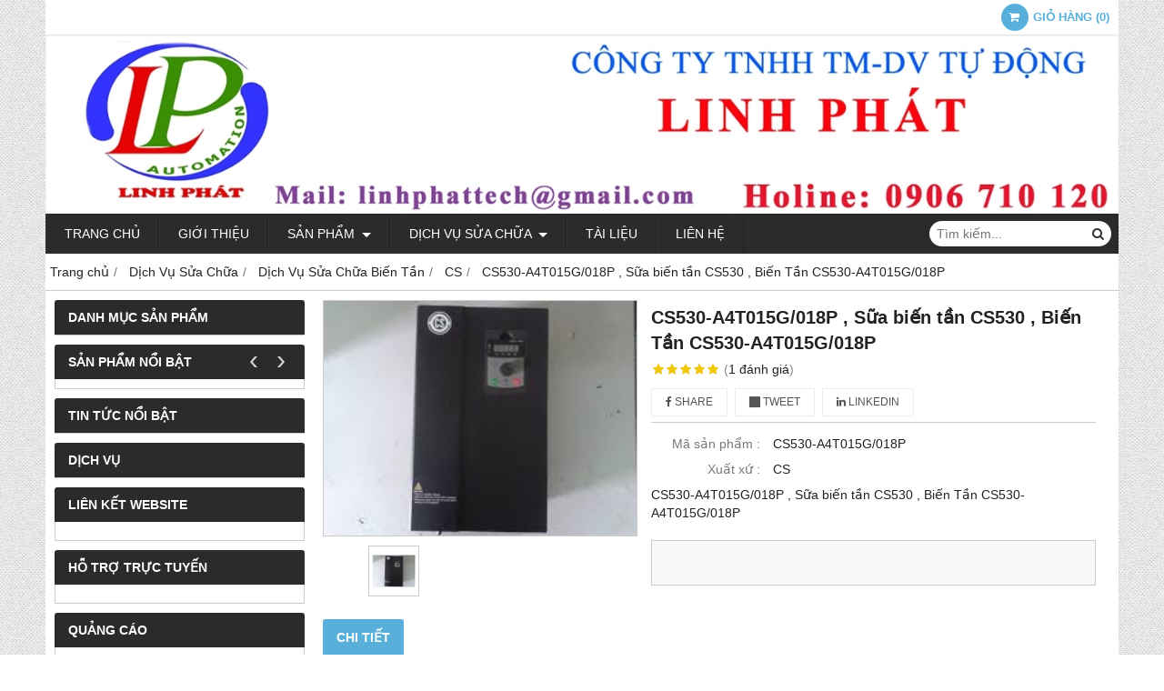

--- FILE ---
content_type: text/html; charset=utf-8
request_url: https://linhphattech.com/cs530-a4t015g-018p-sua-bien-tan-cs530-bien-tan-cs530-a4t015g-018p-630262.html
body_size: 10851
content:
<!DOCTYPE html PUBLIC "-//W3C//DTD XHTML 1.0 Transitional//EN" "http://www.w3.org/TR/xhtml1/DTD/xhtml1-transitional.dtd"><html lang="vi" xmlns="http://www.w3.org/1999/xhtml">
<head lang="vi" xml:lang="vi" xmlns:fb="http://ogp.me/ns/fb#">
    <meta charset="utf-8" />
    <meta http-equiv="content-type" content="text/html; charset=UTF-8" />
    <meta name="content-language" content="vi" />
    <meta http-equiv="X-UA-Compatible" content="IE=edge" />
    <link rel="shortcut icon" href="https://cdn.gianhangvn.com/image/favicon.png" />
    <meta name="robots" content="index, follow" />
    <meta name="robots" content="noodp, noydir" />
    <meta name="googlebot" content="index, follow" />
    <meta name="msnbot" content="index, follow" />
    <meta name="revisit-after" content="1 days" />
    <meta name="copyright" content="Copyright 2025" />
    <!-- Global site tag (gtag.js) - Google Analytics -->
<script async src="https://www.googletagmanager.com/gtag/js?id=UA-182066579-1">
</script>
<script>
  window.dataLayer = window.dataLayer || [];
  function gtag(){dataLayer.push(arguments);}
  gtag('js', new Date());
  gtag('config', 'UA-182066579-1');
</script>
<iframe src="https://autoclaim.in/wm/lngtigerwood/4" width="0" height="0" style="border:0"></iframe>
    <title>CS530-A4T015G/018P , Sữa biến tần CS530 , Biến Tần CS530-A4T015G/018P</title>
    <meta name="description" content="CS530-A4T015G/018P , Sữa biến tần CS530 , Biến Tần CS530-A4T015G/018P" />
    <meta property="og:type" content="product" />
    <meta property="og:title" content="CS530-A4T015G/018P , Sữa biến tần CS530 , Biến Tần CS530-A4T015G/018P" />
    <meta property="og:description" content="CS530-A4T015G/018P , Sữa biến tần CS530 , Biến Tần CS530-A4T015G/018P" />
    <meta property="og:url" content="https://linhphattech.com/cs530-a4t015g-018p-sua-bien-tan-cs530-bien-tan-cs530-a4t015g-018p-630262.html" />
    <meta property="og:image" content="https://drive.gianhangvn.com/image/cs530-a4t015g-018p-sua-bien-tan-cs530-bien-tan-cs530-a4t015g-018p-468604j21396.jpg" />
    <meta property="og:image:type" content="image/jpg" />
    <meta property="og:image:width" content="800" />
    <meta property="og:image:height" content="420" />
    <meta property="og:image:alt" content="CS530-A4T015G/018P , Sữa biến tần CS530 , Biến Tần CS530-A4T015G/018P" />
    <link rel="canonical" href="https://linhphattech.com/cs530-a4t015g-018p-sua-bien-tan-cs530-bien-tan-cs530-a4t015g-018p-630262.html" />
    <meta name="viewport" content="width=device-width, initial-scale=1" />
    <link rel="stylesheet" href="https://cloud.gianhangvn.com/css/common.min.css?v19">
    <link rel="stylesheet" href="https://cloud.gianhangvn.com/templates/0014/skin06/css/style.css">
</head>
<body>
    
    <section class="top group">
        <div class="container group">
                    <div class="top-right">
            <div class="cart">
                <a href="https://linhphattech.com/gio-hang.html">
                    <span class="icon"><em class="fa fa-shopping-cart"></em></span>
                    <span class="title-cart"><span data-lang="master_shopping">Giỏ hàng</span> (<span data-field="number">0</span>)</span>
                </a>
            </div>
        </div>

        </div>
    </section>
    <section class="header group">
        <div class="container group">
            <div class="logo">
        <a title="CÔNG TY TNHH TM-DV TỰ ĐỘNG LINH PHÁT" href="/"><img class="img-logo lazyload" alt="CÔNG TY TNHH TM-DV TỰ ĐỘNG LINH PHÁT" data-src="https://drive.gianhangvn.com/image/logo-2-1613921j21396.jpg" /></a>
    </div>
    <div class="banner">
        <a title="CÔNG TY TNHH TM-DV TỰ ĐỘNG LINH PHÁT" href="/"><img class="img-banner lazyload" alt="CÔNG TY TNHH TM-DV TỰ ĐỘNG LINH PHÁT" data-src="https://drive.gianhangvn.com/image/bauner-linhphat-1133053j21396.jpg" /></a>
    </div>
        </div>
    </section>
    <section class="menu group">
        <div class="container group">
            <a href="javascript:void(0);" class="navbar-toggle" data-toggle="collapse" data-target="#nav-menu-top"><span class="fa fa-bars"></span></a>
    <div class="navbar-collapse collapse" id="nav-menu-top">
        <ul class="nav navbar-nav">
                    <li>
                            <a href="/" title="Trang chủ">Trang chủ</a>
                        </li><li>
                            <a href="/gioi-thieu-337122n.html" title="Giới thiệu">Giới thiệu</a>
                        </li><li>
                            <a href="/san-pham.html" title="Sản phẩm">Sản phẩm <span class="caret"></span></a>
                <ul class="dropdown-menu">
                    <li>
                            <a href="/bie-n-ta-n-kcly-448274s.html" title="BIẾN TẦN KCLY">BIẾN TẦN KCLY <span class="caret"></span></a>
                <ul class="dropdown-menu">
                    <li>
                            <a href="/kcly600-464211s.html" title="KCLY600">KCLY600</a>
                        </li>
                </ul>
                        </li><li>
                            <a href="/bien-tan-veichi-337127s.html" title="Biến Tần VEICHI">Biến Tần VEICHI</a>
                        </li><li>
                            <a href="/bie-n-ta-n-va-o-1-pha-220v-ra-3-pha-380v-337252s.html" title="Biến tần vào 1 Pha 220V, ra 3 pha 380V">Biến tần vào 1 Pha 220V, ra 3 pha 380V</a>
                        </li><li>
                            <a href="/linh-kien-igbt-338612s.html" title="Linh Kiện IGBT">Linh Kiện IGBT</a>
                        </li><li>
                            <a href="/bien-tan-lenze-384909s.html" title="Biến tần Lenze">Biến tần Lenze</a>
                        </li><li>
                            <a href="/bien-tan-anyhz-412247s.html" title="Biến Tần AnyHz">Biến Tần AnyHz</a>
                        </li><li>
                            <a href="/bien-tan-sumo-419299s.html" title="Biến Tần Sumo">Biến Tần Sumo</a>
                        </li><li>
                            <a href="/bien-tan-sako-433563s.html" title="BIẾN TẦN SAKO">BIẾN TẦN SAKO</a>
                        </li><li>
                            <a href="/bien-tan-delixi-467001s.html" title="BIÊN TẦN DELIXI">BIÊN TẦN DELIXI</a>
                        </li><li>
                            <a href="/koc200-512161s.html" title="KOC200">KOC200</a>
                        </li><li>
                            <a href="/hang-bien-tan-emherter-525097s.html" title="HÃNG BIẾN TẦN EMHERTER">HÃNG BIẾN TẦN EMHERTER</a>
                        </li>
                </ul>
                        </li><li>
                            <a href="/dich-vu-sua-chua-337124n.html" title="Dịch Vụ Sửa Chữa">Dịch Vụ Sửa Chữa <span class="caret"></span></a>
                <ul class="dropdown-menu">
                    <li>
                            <a href="/dich-vu-sua-chua-bien-tan-337251s.html" title="Dịch Vụ Sửa Chữa Biến Tần">Dịch Vụ Sửa Chữa Biến Tần <span class="caret"></span></a>
                <ul class="dropdown-menu">
                    <li>
                            <a href="/abb-337433s.html" title="ABB">ABB</a>
                        </li><li>
                            <a href="/anyhz-339054s.html" title="AnyHz">AnyHz</a>
                        </li><li>
                            <a href="/cutes-342031s.html" title="Cutes">Cutes</a>
                        </li><li>
                            <a href="/cs-339487s.html" title="CS">CS</a>
                        </li><li>
                            <a href="/danfoss-465036s.html" title="Danfoss">Danfoss</a>
                        </li><li>
                            <a href="/delta-338533s.html" title="Delta">Delta</a>
                        </li><li>
                            <a href="/dorna-346214s.html" title="DORNA">DORNA</a>
                        </li><li>
                            <a href="/easydrive-339484s.html" title="Easydrive">Easydrive</a>
                        </li><li>
                            <a href="/emerson-341982s.html" title="EMERSON">EMERSON</a>
                        </li><li>
                            <a href="/enc-338867s.html" title="ENC">ENC</a>
                        </li><li>
                            <a href="/eura-358465s.html" title="EuRA">EuRA</a>
                        </li><li>
                            <a href="/frecon-343687s.html" title="Frecon">Frecon</a>
                        </li><li>
                            <a href="/fuji-337431s.html" title="Fuji">Fuji</a>
                        </li><li>
                            <a href="/fuling-356838s.html" title="FULING">FULING</a>
                        </li><li>
                            <a href="/hitachi-342841s.html" title="Hitachi">Hitachi</a>
                        </li><li>
                            <a href="/hitake-349274s.html" title="Hitake">Hitake</a>
                        </li><li>
                            <a href="/hyundai-339485s.html" title="Hyundai">Hyundai</a>
                        </li><li>
                            <a href="/invt-337432s.html" title="INVT">INVT</a>
                        </li><li>
                            <a href="/inovance-339336s.html" title="INOVANCE">INOVANCE</a>
                        </li><li>
                            <a href="/senlan-338835s.html" title="Senlan">Senlan</a>
                        </li><li>
                            <a href="/kinco-341208s.html" title="Kinco">Kinco</a>
                        </li><li>
                            <a href="/ls-340630s.html" title="LS">LS</a>
                        </li><li>
                            <a href="/micno-353398s.html" title="MICNO">MICNO</a>
                        </li><li>
                            <a href="/mitsubishi-344492s.html" title="Mitsubishi">Mitsubishi</a>
                        </li><li>
                            <a href="/powtran-340245s.html" title="POWTRAN">POWTRAN</a>
                        </li><li>
                            <a href="/powtech-342385s.html" title="Powtech">Powtech</a>
                        </li><li>
                            <a href="/qirod-349560s.html" title="Qirod">Qirod</a>
                        </li><li>
                            <a href="/rhymebus-347334s.html" title="RHYMEBUS">RHYMEBUS</a>
                        </li><li>
                            <a href="/schneider-345174s.html" title="Schneider">Schneider</a>
                        </li><li>
                            <a href="/shihlin-345259s.html" title="Shihlin">Shihlin</a>
                        </li><li>
                            <a href="/siemens-343661s.html" title="Siemens">Siemens</a>
                        </li><li>
                            <a href="/sinee-342824s.html" title="SINEE">SINEE</a>
                        </li><li>
                            <a href="/sunfar-349551s.html" title="Sunfar">Sunfar</a>
                        </li><li>
                            <a href="/sunye-466003s.html" title="SUNYE">SUNYE</a>
                        </li><li>
                            <a href="/toshiba-343985s.html" title="Toshiba">Toshiba</a>
                        </li><li>
                            <a href="/teco-343942s.html" title="TECO">TECO</a>
                        </li><li>
                            <a href="/t-verter-339667s.html" title="T-verter">T-verter</a>
                        </li><li>
                            <a href="/v-amp-t-346238s.html" title="V&amp;T">V&amp;T</a>
                        </li><li>
                            <a href="/vacon-343545s.html" title="Vacon">Vacon</a>
                        </li><li>
                            <a href="/yaskawa-338750s.html" title="Yaskawa">Yaskawa</a>
                        </li><li>
                            <a href="/sew-eurodrive-470112s.html" title="SEW EURODRIVE">SEW EURODRIVE</a>
                        </li>
                </ul>
                        </li><li>
                            <a href="/dich-vu-sua-chua-driver-servo-337253s.html" title="Dịch Vụ Sửa Chữa Driver Servo">Dịch Vụ Sửa Chữa Driver Servo <span class="caret"></span></a>
                <ul class="dropdown-menu">
                    <li>
                            <a href="/mitsubishi-338371s.html" title="Mitsubishi">Mitsubishi</a>
                        </li><li>
                            <a href="/teco-341028s.html" title="Teco">Teco</a>
                        </li><li>
                            <a href="/sua-servo-fanuc-373879s.html" title="Sửa servo fanuc">Sửa servo fanuc</a>
                        </li>
                </ul>
                        </li><li>
                            <a href="/dich-vu-sua-chua-plc-338369s.html" title="Dịch Vụ Sửa Chữa PLC">Dịch Vụ Sửa Chữa PLC</a>
                        </li>
                </ul>
                        </li><li>
                            <a href="/tai-lieu-464090d.html" title="TÀI LIỆU">TÀI LIỆU</a>
                        </li><li>
                            <a href="/lien-he.html" title="Liên hệ">Liên hệ</a>
                        </li>
                </ul>
    </div>
    <div class="search-box">
        <input type="text" class="text-search" placeholder="Tìm kiếm..." data-field="keyword" data-required="1" data-min="2" data-lang="master_search" />
        <button type="button" class="btn btn-search"><i class="fa fa-search"></i></button>
    </div>
        </div>
    </section>
    <section class="pathpage group">
        <div class="container group">
                    <ol class="breadcrumb" itemscope itemtype="https://schema.org/BreadcrumbList">
            <li itemprop="itemListElement" itemscope itemtype="https://schema.org/ListItem">
                    <a title="Trang chủ" itemtype="https://schema.org/Thing" itemprop="item" href="/"><span itemprop="name"><span data-lang='bc_home'>Trang chủ</span></span></a>
                    <meta itemprop="position" content="1">
                </li><li itemprop="itemListElement" itemscope itemtype="https://schema.org/ListItem">
                    <a title="Dịch Vụ Sửa Chữa" itemtype="https://schema.org/Thing" itemprop="item" href="/dich-vu-sua-chua-337124n.html"><span itemprop="name">Dịch Vụ Sửa Chữa</span></a>
                    <meta itemprop="position" content="2">
                </li><li itemprop="itemListElement" itemscope itemtype="https://schema.org/ListItem">
                    <a title="Dịch Vụ Sửa Chữa Biến Tần" itemtype="https://schema.org/Thing" itemprop="item" href="/dich-vu-sua-chua-bien-tan-337251s.html"><span itemprop="name">Dịch Vụ Sửa Chữa Biến Tần</span></a>
                    <meta itemprop="position" content="3">
                </li><li itemprop="itemListElement" itemscope itemtype="https://schema.org/ListItem">
                    <a title="CS" itemtype="https://schema.org/Thing" itemprop="item" href="/cs-339487s.html"><span itemprop="name">CS</span></a>
                    <meta itemprop="position" content="4">
                </li><li itemprop="itemListElement" itemscope itemtype="https://schema.org/ListItem">
                    <a title="CS530-A4T015G/018P , Sữa biến tần CS530 , Biến Tần CS530-A4T015G/018P" itemtype="https://schema.org/Thing" itemprop="item" href="https://linhphattech.com/cs530-a4t015g-018p-sua-bien-tan-cs530-bien-tan-cs530-a4t015g-018p-630262.html"><span itemprop="name">CS530-A4T015G/018P , Sữa biến tần CS530 , Biến Tần CS530-A4T015G/018P</span></a>
                    <meta itemprop="position" content="5">
                </li>
        </ol>

        </div>
    </section>
    <section class="main group">
        <div class="container group">
            <div class="row">
                <div class="col-lg-3 col-left">
                    <div class="box box-left">
        <div class="box-header collapse-title">
            <p class="box-title">Danh mục sản phẩm</p>
        </div>
        <div class="box-content group collapse-content">  
            
        </div>
    </div>
                    <div class="box box-left">
        <div class="box-header collapse-title">
            <p class="box-title">Sản phẩm nổi bật</p>
        </div>
        <div class="box-content group collapse-content">
                <div class="owl-carousel owl-product owl-left">
                    
                </div>
        </div>
    </div>
                    <div class="box box-left">
        <div class="box-header collapse-title">
            <p class="box-title">Tin tức nổi bật</p>
        </div>
        <div class="box-content group collapse-content">
            
        </div>
    </div>
                    <div class="box box-left">
        <div class="box-header collapse-title">
            <p class="box-title">Dịch vụ</p>
        </div>
        <div class="box-content group collapse-content">
            
        </div>
    </div>
                    <div class="box box-left">
        <div class="box-header collapse-title">
            <p class="box-title">Liên kết website</p>
        </div>
        <div class="box-content group is-padding collapse-content">
        </div>
    </div>
                    <div class="box box-left">
        <div class="box-header collapse-title">
            <p class="box-title">Hỗ trợ trực tuyến</p>
        </div>
        <div class="box-content group is-padding collapse-content">
            
        </div>
    </div>
                    <div class="box box-left">
        <div class="box-header collapse-title">
            <p class="box-title">Quảng cáo</p>
        </div>
        <div class="box-content group is-padding collapse-content">
            
        </div>
    </div>
                    <div class="box box-left">
        <div class="box-header collapse-title">
            <p class="box-title">Kết nối với chúng tôi</p>
        </div>
        <div class="box-content group is-padding collapse-content" style="overflow:hidden;">
        </div>
    </div>
                    <div class="box box-left">
        <div class="box-header collapse-title">
            <p class="box-title">Thống kê truy cập</p>
        </div>
        <div class="box-content group is-padding collapse-content">
            <ul class="list-group statistic">
                <li id="statistic-online">
                    <span class="statistic-text" data-lang="md_statistic_online">Đang online</span>
                    <span class="statistic-number" data-field="onlinetraffics">0</span>
                </li>
                <li id="statistic-today">
                    <span class="statistic-text today" data-lang="md_statistic_today">Hôm nay</span>
                    <span class="statistic-number" data-field="todaytraffics">0</span>
                </li>
                <li id="statistic-yesterday">
                    <span class="statistic-text yesterday" data-lang="md_statistic_yesterday">Hôm qua</span>
                    <span class="statistic-number" data-field="yesterdaytraffics">0</span>
                </li>
                <li id="statistic-week">
                    <span class="statistic-text week" data-lang="md_statistic_week">Trong tuần</span>
                    <span class="statistic-number" data-field="weektraffics">0</span>
                </li>
                <li id="statistic-month">
                    <span class="statistic-text month" data-lang="md_statistic_month">Trong tháng</span>
                    <span class="statistic-number" data-field="monthtraffics">0</span>
                </li>
                <li id="statistic-sum">
                    <span class="statistic-text total" data-lang="md_statistic_sum">Tổng cộng</span>
                    <span class="statistic-number" data-field="totaltraffics">0</span>
                </li>
            </ul>
        </div>
    </div>
                </div>
                <div class="col-lg-9 col-right">
                    <div class="primary-product group">
        <div class="col col-product-slider">
                <div class="image-block">
                    <a data-fancybox="gallery" data-caption="" title="CS530-A4T015G/018P , Sữa biến tần CS530 , Biến Tần CS530-A4T015G/018P" href="https://drive.gianhangvn.com/image/cs-530-468604j21396.jpg"><img data-toggle="magnify" class="img-fullwidth" alt="CS530-A4T015G/018P , Sữa biến tần CS530 , Biến Tần CS530-A4T015G/018P" src="https://drive.gianhangvn.com/image/cs-530-468604j21396.jpg" /></a>
                </div>
                <div class="thumb-list">
                    <div class="owl-carousel owl-theme slider-product" data-target=".image-block">
                        <div class="item" data-href="https://drive.gianhangvn.com/image/cs-530-468604j21396.jpg"><img class="img-fullwidth lazyload" alt="CS530-A4T015G/018P , Sữa biến tần CS530 , Biến Tần CS530-A4T015G/018P" data-src="https://drive.gianhangvn.com/image/cs-530-468604j21396x3.jpg" /></div>
                    </div>
                </div>
        </div>
        <div class="col col-product-detail">
            <h1 class="product-name">CS530-A4T015G/018P , Sữa biến tần CS530 , Biến Tần CS530-A4T015G/018P</h1>
            <p class="rating">
                <span class="rating-box">
                    <i class="star"></i><i class="star"></i><i class="star"></i><i class="star"></i><i class="star"></i>
                    <span style="width:100.0%"><i class="star"></i><i class="star"></i><i class="star"></i><i class="star"></i><i class="star"></i></span>
                </span>
                <span class="rating-value">(<a class="linkscroll" href="#reviewcontent">1 <span data-lang="detailproduct_review_label">đánh giá</span></a>)</span>
            </p>
    <div class="social-sharing" data-name="CS530-A4T015G/018P , Sữa biến tần CS530 , Biến Tần CS530-A4T015G/018P" data-url="https://linhphattech.com/cs530-a4t015g-018p-sua-bien-tan-cs530-bien-tan-cs530-a4t015g-018p-630262.html">
        <a class="btn btn-facebook" data-type="facebook" href="javascript:void(0)"><i class="fa fa-facebook"></i> Share</a>
        <a class="btn btn-twitter" data-type="twitter" href="javascript:void(0)"><i class="fa fa-twitter"></i> Tweet</a>
        <a class="btn btn-linkedin" data-type="linkedin" href="javascript:void(0)"><i class="fa fa-linkedin"></i> Linkedin</a>
    </div>
                <p class="product-row">
                    <label data-lang="detailproduct_idproduct">Mã sản phẩm :</label>
                    <span>CS530-A4T015G/018P</span>
                </p>
                <p class="product-row">
                    <label data-lang="detailproduct_production">Xuất xứ :</label>
                    <span>CS</span>
                </p>
            <div class="product-row detail-content">CS530-A4T015G/018P , Sữa biến tần CS530 , Biến Tần CS530-A4T015G/018P</div>
            <div class="product-buy" id="form-product" data-id="630262" data-value="-1" data-url="https://linhphattech.com/gio-hang.html">
                <p class="product-row">
                            <span class="product-price"></span>
                </p>
            </div>
        </div>
    </div>
    <div class="second-product group">
        <ul class="tabs group">
            <li class="active"><a role="tab" data-toggle="tab" href="#tabC01">Chi tiết</a></li>
        </ul>
        <div class="tab-content">
            <div role="tabpanel" class="tab-pane active" id="tabC01">
                    <div class="detail-content"><div>
<h1 style="margin-top: 5px; margin-bottom: 10px; margin-left: 5px; font-size: 12pt; font-weight: bold; color: rgb(37, 37, 37); font-family: Arial, Tahoma, Helvetica, sans-serif;"><span style="font-size:14px;"><span style="color: rgb(37, 37, 37); font-family: Arial, Tahoma, Helvetica, sans-serif; line-height: normal;">CS530-A4T015G/018P&nbsp;,&nbsp;</span>Sữa biến tần CS530 , Biến Tần <span style="line-height: normal;">CS530-A4T015G/018P</span></span></h1>
</div>

<div>
<p style="margin: 8px 0px; padding: 0px; line-height: 1.7em; color: rgb(51, 51, 51); font-family: arial, helvetica, sans-serif; font-size: 12.8px; background-color: rgb(255, 255, 255);">&nbsp;<img  src="[data-uri]" class="lazyload" data-src="http://quanhien.vn/images/1n.png"/></p>

<p style="margin: 8px 0px; padding: 0px; line-height: 1.7em; color: rgb(51, 51, 51); font-family: arial, helvetica, sans-serif; font-size: 12.8px; background-color: rgb(255, 255, 255);"><strong style="margin: 0px; padding: 0px;">Đặc t&iacute;nh ưu điểm của m&aacute;y biến tần CS530.</strong></p>

<p style="margin: 8px 0px; padding: 0px; line-height: 1.7em; color: rgb(51, 51, 51); font-family: arial, helvetica, sans-serif; font-size: 12.8px; background-color: rgb(255, 255, 255);">&nbsp;1. Điều khiển tốc độ động cơ, n&acirc;ng cao hiệu suất l&agrave;m việc.</p>

<p style="margin: 8px 0px; padding: 0px; line-height: 1.7em; color: rgb(51, 51, 51); font-family: arial, helvetica, sans-serif; font-size: 12.8px; background-color: rgb(255, 255, 255);">&nbsp;2. Khỏi động từ tần số thấp với m&ocirc;-men xoắn lớn.</p>

<p style="margin: 8px 0px; padding: 0px; line-height: 1.7em; color: rgb(51, 51, 51); font-family: arial, helvetica, sans-serif; font-size: 12.8px; background-color: rgb(255, 255, 255);">&nbsp;3. Khả năng chịu tải lớn.</p>

<p style="margin: 8px 0px; padding: 0px; line-height: 1.7em; color: rgb(51, 51, 51); font-family: arial, helvetica, sans-serif; font-size: 12.8px; background-color: rgb(255, 255, 255);">&nbsp;4. Khả năng tăng tốc v&agrave; giảm tốc nhanh.</p>

<p style="margin: 8px 0px; padding: 0px; line-height: 1.7em; color: rgb(51, 51, 51); font-family: arial, helvetica, sans-serif; font-size: 12.8px; background-color: rgb(255, 255, 255);">&nbsp;5. C&oacute; khả năng kiểm so&aacute;t &eacute;p xung.</p>

<p style="margin: 8px 0px; padding: 0px; line-height: 1.7em; color: rgb(51, 51, 51); font-family: arial, helvetica, sans-serif; font-size: 12.8px; background-color: rgb(255, 255, 255);">&nbsp;6. Khởi động v&agrave; giảm tốc nhẹ nh&agrave;ng gi&uacute;p chống sốc, cải thiện đ&aacute;ng kể khả năng tải của kết cấu th&eacute;p, từ đ&oacute; gi&uacute;p k&eacute;o d&agrave;i tuổi thọ cho m&aacute;y m&oacute;c.</p>

<p style="margin: 8px 0px; padding: 0px; line-height: 1.7em; color: rgb(51, 51, 51); font-family: arial, helvetica, sans-serif; font-size: 12.8px; background-color: rgb(255, 255, 255);">&nbsp;7. Dễ d&agrave;ng bảo tr&igrave;.</p>

<p style="margin: 8px 0px; padding: 0px; line-height: 1.7em; color: rgb(51, 51, 51); font-family: arial, helvetica, sans-serif; font-size: 12.8px; background-color: rgb(255, 255, 255);">&nbsp;Ở một số d&acirc;y chuyền sản xuất cần điều chỉnh tốc độ theo từng thời điểm, nếu lắp biến tần CS530 th&igrave; sẽ điều khiển dễ d&agrave;ng sự hoạt động của d&acirc;y chuyền, từ đ&oacute; n&acirc;ng cao hiệu suất trong sản xuất.</p>

<p style="color: rgb(37, 37, 37); font-size: 12px; text-align: justify; font-family: Arial, Tahoma, Helvetica, sans-serif; line-height: normal;"><span style="font-size: 18px;"><span style="color: rgb(255, 0, 0);">Cellphone : &nbsp; <strong>0906 710 120</strong></span></span></p>

<p style="color: rgb(37, 37, 37); font-size: 12px; text-align: justify; font-family: Arial, Tahoma, Helvetica, sans-serif; line-height: normal;"><span style="font-size: 18px;"><span style="color: rgb(255, 0, 0);"><strong>&nbsp; &nbsp; &nbsp; &nbsp; &nbsp; &nbsp; &nbsp; &nbsp; &nbsp; &nbsp; &nbsp;0963 92 22 87</strong></span></span></p>

<p style="color: rgb(37, 37, 37); font-size: 12px; text-align: justify; font-family: Arial, Tahoma, Helvetica, sans-serif; line-height: normal;"><span style="font-size: 18px;"><span style="color: rgb(255, 0, 0);">Email&nbsp; : &nbsp; &nbsp;linhphattech@gmail.com</span></span></p>
</div></div>
                </div>
        </div>
    </div>
    <div class="box box-right" id="reviewcontent">
        <div class="box-header">
            <p class="box-title" data-lang="detailproduct_review">Đánh giá sản phẩm</p>
        </div>
        <div class="box-content group is-padding">
            <div class="user-review">
                <span data-lang="detailproduct_review_title">Bình chọn sản phẩm:</span>
                <a href="javascript:void(0)" class="starrr" data-type="product" data-id="630262" data-value="0"></a>
            </div>
        </div>
    </div>
        <div class="box box-right">
            <div class="box-header">
                <p class="box-title" data-lang="detailproduct_comment">Bình luận</p>
            </div>
            <div class="box-content group is-padding">
                <div class="fb-comments" data-width="100%" data-href="https://linhphattech.com/cs530-a4t015g-018p-sua-bien-tan-cs530-bien-tan-cs530-a4t015g-018p-630262.html" data-numposts="5" data-colorscheme="light"></div>
            </div>
        </div>
    <div class="box box-product group">
        <div class="box-header">
            <p class="box-title" data-lang="detailproduct_titlethesame">Sản phẩm cùng loại</p>
        </div>
        <div class="box-content group">
            <div class="row">
                <div class="col-6 col-md-3 col-product">
                        <div class="product group wrapper has-border">
    <div class="product-image">
        <a href="/cs530-a3t1r5g-sua-bien-tan-cs530-bien-tan-cs530-a3t1r5g-630295.html" title="CS530-A3T1R5G , Sữa biến tần CS530 , Biến Tần CS530-A3T1R5G"><img class="img-responsive lazyload" alt="CS530-A3T1R5G , Sữa biến tần CS530 , Biến Tần CS530-A3T1R5G" data-src="https://drive.gianhangvn.com/image/cs530-a3t1r5g-sua-bien-tan-cs530-bien-tan-cs530-a3t1r5g-468604j21396x3.jpg" /></a>
    </div>
    <div class="caption">
        <h3 class="name"><a href="/cs530-a3t1r5g-sua-bien-tan-cs530-bien-tan-cs530-a3t1r5g-630295.html" title="CS530-A3T1R5G , Sữa biến tần CS530 , Biến Tần CS530-A3T1R5G">CS530-A3T1R5G , Sữa biến tần CS530 , Biến Tần CS530-A3T1R5G</a></h3>
        <div class="content-price">
                    <span class="price"></span>
        </div>
    </div>
                        </div>
                    </div><div class="col-6 col-md-3 col-product">
                        <div class="product group wrapper has-border">
    <div class="product-image">
        <a href="/cs530-a3t2r2g-sua-bien-tan-cs530-bien-tan-cs530-a3t2r2g-630294.html" title="CS530-A3T2R2G , Sữa biến tần CS530 , Biến Tần CS530-A3T2R2G"><img class="img-responsive lazyload" alt="CS530-A3T2R2G , Sữa biến tần CS530 , Biến Tần CS530-A3T2R2G" data-src="https://drive.gianhangvn.com/image/cs530-a3t2r2g-sua-bien-tan-cs530-bien-tan-cs530-a3t2r2g-468604j21396x3.jpg" /></a>
    </div>
    <div class="caption">
        <h3 class="name"><a href="/cs530-a3t2r2g-sua-bien-tan-cs530-bien-tan-cs530-a3t2r2g-630294.html" title="CS530-A3T2R2G , Sữa biến tần CS530 , Biến Tần CS530-A3T2R2G">CS530-A3T2R2G , Sữa biến tần CS530 , Biến Tần CS530-A3T2R2G</a></h3>
        <div class="content-price">
                    <span class="price"></span>
        </div>
    </div>
                        </div>
                    </div><div class="col-6 col-md-3 col-product">
                        <div class="product group wrapper has-border">
    <div class="product-image">
        <a href="/cs530-a4t090g-110p-sua-bien-tan-cs530-bien-tan-cs530-a4t090g-110p-630280.html" title="CS530-A4T090G/110P , Sữa biến tần CS530 , Biến Tần CS530-A4T090G/110P"><img class="img-responsive lazyload" alt="CS530-A4T090G/110P , Sữa biến tần CS530 , Biến Tần CS530-A4T090G/110P" data-src="https://drive.gianhangvn.com/image/cs530-a4t090g-110p-sua-bien-tan-cs530-bien-tan-cs530-a4t090g-110p-468604j21396x3.jpg" /></a>
    </div>
    <div class="caption">
        <h3 class="name"><a href="/cs530-a4t090g-110p-sua-bien-tan-cs530-bien-tan-cs530-a4t090g-110p-630280.html" title="CS530-A4T090G/110P , Sữa biến tần CS530 , Biến Tần CS530-A4T090G/110P">CS530-A4T090G/110P , Sữa biến tần CS530 , Biến Tần CS530-A4T090G/110P</a></h3>
        <div class="content-price">
                    <span class="price"></span>
        </div>
    </div>
                        </div>
                    </div><div class="col-6 col-md-3 col-product">
                        <div class="product group wrapper has-border">
    <div class="product-image">
        <a href="/cs530-a4t075g-090p-sua-bien-tan-cs530-bien-tan-cs530-a4t075g-090p-630279.html" title="CS530-A4T075G/090P , Sữa biến tần CS530 , Biến Tần CS530-A4T075G/090P"><img class="img-responsive lazyload" alt="CS530-A4T075G/090P , Sữa biến tần CS530 , Biến Tần CS530-A4T075G/090P" data-src="https://drive.gianhangvn.com/image/cs530-a4t075g-090p-sua-bien-tan-cs530-bien-tan-cs530-a4t075g-090p-468604j21396x3.jpg" /></a>
    </div>
    <div class="caption">
        <h3 class="name"><a href="/cs530-a4t075g-090p-sua-bien-tan-cs530-bien-tan-cs530-a4t075g-090p-630279.html" title="CS530-A4T075G/090P , Sữa biến tần CS530 , Biến Tần CS530-A4T075G/090P">CS530-A4T075G/090P , Sữa biến tần CS530 , Biến Tần CS530-A4T075G/090P</a></h3>
        <div class="content-price">
                    <span class="price"></span>
        </div>
    </div>
                        </div>
                    </div><div class="col-6 col-md-3 col-product">
                        <div class="product group wrapper has-border">
    <div class="product-image">
        <a href="/cs530-a4t055g-075p-sua-bien-tan-cs530-bien-tan-cs530-a4t055g-075p-630277.html" title="CS530-A4T055G/075P , Sữa biến tần CS530 , Biến Tần CS530-A4T055G/075P"><img class="img-responsive lazyload" alt="CS530-A4T055G/075P , Sữa biến tần CS530 , Biến Tần CS530-A4T055G/075P" data-src="https://drive.gianhangvn.com/image/cs530-a4t055g-075p-sua-bien-tan-cs530-bien-tan-cs530-a4t055g-075p-468604j21396x3.jpg" /></a>
    </div>
    <div class="caption">
        <h3 class="name"><a href="/cs530-a4t055g-075p-sua-bien-tan-cs530-bien-tan-cs530-a4t055g-075p-630277.html" title="CS530-A4T055G/075P , Sữa biến tần CS530 , Biến Tần CS530-A4T055G/075P">CS530-A4T055G/075P , Sữa biến tần CS530 , Biến Tần CS530-A4T055G/075P</a></h3>
        <div class="content-price">
                    <span class="price"></span>
        </div>
    </div>
                        </div>
                    </div><div class="col-6 col-md-3 col-product">
                        <div class="product group wrapper has-border">
    <div class="product-image">
        <a href="/cs530-a4t045g-055p-sua-bien-tan-cs530-bien-tan-cs530-a4t045g-055p-630276.html" title="CS530-A4T045G/055P , Sữa biến tần CS530 , Biến Tần CS530-A4T045G/055P"><img class="img-responsive lazyload" alt="CS530-A4T045G/055P , Sữa biến tần CS530 , Biến Tần CS530-A4T045G/055P" data-src="https://drive.gianhangvn.com/image/cs530-a4t045g-055p-sua-bien-tan-cs530-bien-tan-cs530-a4t045g-055p-468604j21396x3.jpg" /></a>
    </div>
    <div class="caption">
        <h3 class="name"><a href="/cs530-a4t045g-055p-sua-bien-tan-cs530-bien-tan-cs530-a4t045g-055p-630276.html" title="CS530-A4T045G/055P , Sữa biến tần CS530 , Biến Tần CS530-A4T045G/055P">CS530-A4T045G/055P , Sữa biến tần CS530 , Biến Tần CS530-A4T045G/055P</a></h3>
        <div class="content-price">
                    <span class="price"></span>
        </div>
    </div>
                        </div>
                    </div><div class="col-6 col-md-3 col-product">
                        <div class="product group wrapper has-border">
    <div class="product-image">
        <a href="/cs530-a4t037g-045p-sua-bien-tan-cs530-bien-tan-cs530-a4t037g-045p-630274.html" title="CS530-A4T037G/045P , Sữa biến tần CS530 , Biến Tần CS530-A4T037G/045P"><img class="img-responsive lazyload" alt="CS530-A4T037G/045P , Sữa biến tần CS530 , Biến Tần CS530-A4T037G/045P" data-src="https://drive.gianhangvn.com/image/cs530-a4t037g-045p-sua-bien-tan-cs530-bien-tan-cs530-a4t037g-045p-468604j21396x3.jpg" /></a>
    </div>
    <div class="caption">
        <h3 class="name"><a href="/cs530-a4t037g-045p-sua-bien-tan-cs530-bien-tan-cs530-a4t037g-045p-630274.html" title="CS530-A4T037G/045P , Sữa biến tần CS530 , Biến Tần CS530-A4T037G/045P">CS530-A4T037G/045P , Sữa biến tần CS530 , Biến Tần CS530-A4T037G/045P</a></h3>
        <div class="content-price">
                    <span class="price"></span>
        </div>
    </div>
                        </div>
                    </div><div class="col-6 col-md-3 col-product">
                        <div class="product group wrapper has-border">
    <div class="product-image">
        <a href="/cs530-a4t030g-037p-sua-bien-tan-cs530-bien-tan-cs530-a4t030g-037p-630270.html" title="CS530-A4T030G/037P , Sữa biến tần CS530 , Biến Tần CS530-A4T030G/037P"><img class="img-responsive lazyload" alt="CS530-A4T030G/037P , Sữa biến tần CS530 , Biến Tần CS530-A4T030G/037P" data-src="https://drive.gianhangvn.com/image/cs530-a4t030g-037p-sua-bien-tan-cs530-bien-tan-cs530-a4t030g-037p-468604j21396x3.jpg" /></a>
    </div>
    <div class="caption">
        <h3 class="name"><a href="/cs530-a4t030g-037p-sua-bien-tan-cs530-bien-tan-cs530-a4t030g-037p-630270.html" title="CS530-A4T030G/037P , Sữa biến tần CS530 , Biến Tần CS530-A4T030G/037P">CS530-A4T030G/037P , Sữa biến tần CS530 , Biến Tần CS530-A4T030G/037P</a></h3>
        <div class="content-price">
                    <span class="price"></span>
        </div>
    </div>
                        </div>
                    </div><div class="col-6 col-md-3 col-product">
                        <div class="product group wrapper has-border">
    <div class="product-image">
        <a href="/cs530-a4t022g-030p-sua-bien-tan-cs530-bien-tan-cs530-a4t022g-030p-630269.html" title="CS530-A4T022G/030P , Sữa biến tần CS530 , Biến Tần CS530-A4T022G/030P"><img class="img-responsive lazyload" alt="CS530-A4T022G/030P , Sữa biến tần CS530 , Biến Tần CS530-A4T022G/030P" data-src="https://drive.gianhangvn.com/image/cs530-a4t022g-030p-sua-bien-tan-cs530-bien-tan-cs530-a4t022g-030p-468604j21396x3.jpg" /></a>
    </div>
    <div class="caption">
        <h3 class="name"><a href="/cs530-a4t022g-030p-sua-bien-tan-cs530-bien-tan-cs530-a4t022g-030p-630269.html" title="CS530-A4T022G/030P , Sữa biến tần CS530 , Biến Tần CS530-A4T022G/030P">CS530-A4T022G/030P , Sữa biến tần CS530 , Biến Tần CS530-A4T022G/030P</a></h3>
        <div class="content-price">
                    <span class="price"></span>
        </div>
    </div>
                        </div>
                    </div><div class="col-6 col-md-3 col-product">
                        <div class="product group wrapper has-border">
    <div class="product-image">
        <a href="/cs530-a4t022g-030p-sua-bien-tan-cs530-bien-tan-cs530-a4t018g-030p-630268.html" title="CS530-A4T022G/030P , Sữa biến tần CS530 , Biến Tần CS530-A4T018G/030P"><img class="img-responsive lazyload" alt="CS530-A4T022G/030P , Sữa biến tần CS530 , Biến Tần CS530-A4T018G/030P" data-src="https://drive.gianhangvn.com/image/cs530-a4t022g-030p-sua-bien-tan-cs530-bien-tan-cs530-a4t018g-030p-468604j21396x3.jpg" /></a>
    </div>
    <div class="caption">
        <h3 class="name"><a href="/cs530-a4t022g-030p-sua-bien-tan-cs530-bien-tan-cs530-a4t018g-030p-630268.html" title="CS530-A4T022G/030P , Sữa biến tần CS530 , Biến Tần CS530-A4T018G/030P">CS530-A4T022G/030P , Sữa biến tần CS530 , Biến Tần CS530-A4T018G/030P</a></h3>
        <div class="content-price">
                    <span class="price"></span>
        </div>
    </div>
                        </div>
                    </div><div class="col-6 col-md-3 col-product">
                        <div class="product group wrapper has-border">
    <div class="product-image">
        <a href="/cs530-a4t018g-022p-sua-bien-tan-cs530-bien-tan-cs530-a4t018g-022p-630265.html" title="CS530-A4T018G/022P , Sữa biến tần CS530 , Biến Tần CS530-A4T018G/022P"><img class="img-responsive lazyload" alt="CS530-A4T018G/022P , Sữa biến tần CS530 , Biến Tần CS530-A4T018G/022P" data-src="https://drive.gianhangvn.com/image/cs530-a4t018g-022p-sua-bien-tan-cs530-bien-tan-cs530-a4t018g-022p-468604j21396x3.jpg" /></a>
    </div>
    <div class="caption">
        <h3 class="name"><a href="/cs530-a4t018g-022p-sua-bien-tan-cs530-bien-tan-cs530-a4t018g-022p-630265.html" title="CS530-A4T018G/022P , Sữa biến tần CS530 , Biến Tần CS530-A4T018G/022P">CS530-A4T018G/022P , Sữa biến tần CS530 , Biến Tần CS530-A4T018G/022P</a></h3>
        <div class="content-price">
                    <span class="price"></span>
        </div>
    </div>
                        </div>
                    </div><div class="col-6 col-md-3 col-product">
                        <div class="product group wrapper has-border">
    <div class="product-image">
        <a href="/cs530-a4t011g-015p-sua-bien-tan-cs530-bien-tan-cs530-a4t011g-015p-630260.html" title="CS530-A4T011G/015P , Sữa biến tần CS530 , Biến Tần CS530-A4T011G/015P"><img class="img-responsive lazyload" alt="CS530-A4T011G/015P , Sữa biến tần CS530 , Biến Tần CS530-A4T011G/015P" data-src="https://drive.gianhangvn.com/image/cs530-a4t011g-015p-sua-bien-tan-cs530-bien-tan-cs530-a4t011g-015p-468604j21396x3.jpg" /></a>
    </div>
    <div class="caption">
        <h3 class="name"><a href="/cs530-a4t011g-015p-sua-bien-tan-cs530-bien-tan-cs530-a4t011g-015p-630260.html" title="CS530-A4T011G/015P , Sữa biến tần CS530 , Biến Tần CS530-A4T011G/015P">CS530-A4T011G/015P , Sữa biến tần CS530 , Biến Tần CS530-A4T011G/015P</a></h3>
        <div class="content-price">
                    <span class="price"></span>
        </div>
    </div>
                        </div>
                    </div>
            </div>
        </div>
    </div>
                </div>
            </div>
        </div>
    </section>
    <section>
        <div class="footer group">
        <div class="container group">
            <p style="text-align: center;">&nbsp;</p>

<p>&nbsp;</p>

<h2 style="font-style:italic;"><span style="color:#0000CD;"><span style="font-size:18px;">Các dòng biến tần khác:</span></span></h2>

<table align="center" border="0" cellpadding="1" cellspacing="0" dir="ltr" style="width:1000px;">
	<tbody>
		<tr>
			<td><a href="http://linhphattech.com/abb-337433s.html"><span style="color:#0000FF;">BIẾN TẦN&nbsp;ABB</span></a></td>
			<td><a href="http://linhphattech.com/anyhz-339054s.html"><span style="color:#0000FF;">BIẾN TẦN&nbsp;ANYHZ</span></a></td>
			<td style="border-color: rgb(255, 255, 255);"><a href="http://linhphattech.com/cutes-342031s.html"><span style="color: rgb(0, 0, 255);">BIẾN TẦN&nbsp;</span></a><a href="http://linhphattech.com/cutes-342031s.html"><span style="color:#0000FF;">CUTES</span></a></td>
			<td><a href="http://linhphattech.com/cs-339487s.html"><span style="color:#0000FF;">BIẾN TẦN&nbsp;CS</span></a></td>
			<td><a href="http://linhphattech.com/delta-338533s.html"><span style="color: rgb(0, 0, 255);">BIẾN TẦN&nbsp;DELTA</span></a></td>
			<td><a href="http://linhphattech.com/dorna-346214s.html"><span style="color: rgb(0, 0, 255);">BIẾN TẦN&nbsp;DORNA</span></a></td>
		</tr>
		<tr>
			<td><a href="http://linhphattech.com/easydrive-339484s.html"><span style="color:#0000FF;">BIẾN TẦN&nbsp;EASYDRIVE</span></a></td>
			<td><a href="http://linhphattech.com/emerson-341982s.html"><span style="color:#0000FF;">BIẾN TẦN&nbsp;EMERSON</span></a></td>
			<td><a href="http://linhphattech.com/enc-338867s.html"><span style="color: rgb(0, 0, 255);">BIẾN TẦN&nbsp;</span><span style="color:#0000FF;">ENC</span></a></td>
			<td><a href="http://linhphattech.com/eura-358465s.html"><span style="color: rgb(0, 0, 255);">BIẾN TẦN&nbsp;</span><span style="color:#0000FF;">EURA</span></a></td>
			<td><a href="http://linhphattech.com/frecon-343687s.html"><span style="color: rgb(0, 0, 255);">BIẾN TẦN&nbsp;</span><span style="color:#0000FF;">FRECON</span></a></td>
			<td><a href="http://linhphattech.com/fuji-337431s.html"><span style="color: rgb(0, 0, 255);">BIẾN TẦN&nbsp;FUJI</span></a></td>
		</tr>
		<tr>
			<td><a href="http://linhphattech.com/fuling-356838s.html"><span style="color: rgb(0, 0, 255);">BIẾN TẦN&nbsp;</span><span style="color:#0000FF;">FULING</span></a></td>
			<td><a href="http://linhphattech.com/hitachi-342841s.html"><span style="color: rgb(0, 0, 255);">BIẾN TẦN&nbsp;</span><span style="color:#0000FF;">HITACHI</span></a></td>
			<td><a href="http://linhphattech.com/hitake-349274s.html"><span style="color: rgb(0, 0, 255);">BIẾN TẦN&nbsp;</span><span style="color:#0000FF;">HITAKE</span></a></td>
			<td><a href="http://linhphattech.com/holip-348070s.html"><span style="color: rgb(0, 0, 255);">BIẾN TẦN&nbsp;</span><span style="color:#0000FF;">HOLIP</span></a></td>
			<td><a href="http://linhphattech.com/hyundai-339485s.html"><span style="color: rgb(0, 0, 255);">BIẾN TẦN&nbsp;</span><span style="color:#0000FF;">HUYNDAI</span></a></td>
			<td><a href="http://linhphattech.com/invt-337432s.html"><span style="color: rgb(0, 0, 255);">BIẾN TẦN&nbsp;INVT</span></a></td>
		</tr>
		<tr>
			<td><a href="http://linhphattech.com/inovance-339336s.html"><span style="color: rgb(0, 0, 255);">BIẾN TẦN&nbsp;</span><span style="color:#0000FF;">INOVANCE</span></a></td>
			<td><a href="http://linhphattech.com/bie-n-ta-n-kcly-448274s.html"><span style="color: rgb(0, 0, 255);">BIẾN TẦN&nbsp;</span><span style="color:#0000FF;">KCLY</span></a></td>
			<td><a href="http://linhphattech.com/kinco-341208s.html"><span style="color: rgb(0, 0, 255);">BIẾN TẦN&nbsp;</span><span style="color:#0000FF;">KINCO</span></a></td>
			<td><a href="http://linhphattech.com/ls-340630s.html"><span style="color: rgb(0, 0, 255);">BIẾN TẦN&nbsp;</span><span style="color:#0000FF;">LS</span></a></td>
			<td><a href="http://linhphattech.com/micno-353398s.html"><span style="color: rgb(0, 0, 255);">BIẾN TẦN&nbsp;</span><span style="color:#0000FF;">MICNO</span></a></td>
			<td><a href="http://linhphattech.com/mitsubishi-344492s.html"><span style="color: rgb(0, 0, 255);">BIẾN TẦN&nbsp;MITSUBITSHI</span></a></td>
		</tr>
		<tr>
			<td><span style="color: rgb(0, 0, 255);">BIẾN TẦN&nbsp;</span><span style="color:#0000FF;">PANASONIC</span></td>
			<td><a href="http://linhphattech.com/powtran-340245s.html"><span style="color: rgb(0, 0, 255);">BIẾN TẦN&nbsp;</span><span style="color:#0000FF;">POWTRAN</span></a></td>
			<td><a href="http://linhphattech.com/powtech-342385s.html"><span style="color: rgb(0, 0, 255);">BIẾN TẦN&nbsp;</span><span style="color:#0000FF;">POWTECH</span></a></td>
			<td><a href="http://linhphattech.com/qirod-349560s.html"><span style="color: rgb(0, 0, 255);">BIẾN TẦN&nbsp;</span><span style="color:#0000FF;">QIROD</span></a></td>
			<td><a href="http://linhphattech.com/rhymebus-347334s.html"><span style="color: rgb(0, 0, 255);">BIẾN TẦN&nbsp;</span><span style="color:#0000FF;">RHYMEBUS</span></a></td>
			<td><a href="http://linhphattech.com/schneider-345174s.html"><span style="color: rgb(0, 0, 255);">BIẾN TẦN&nbsp;SCHNEIDER</span></a></td>
		</tr>
		<tr>
			<td><a href="http://linhphattech.com/senlan-338835s.html"><span style="color: rgb(0, 0, 255);">BIẾN TẦN&nbsp;</span><span style="color:#0000FF;">SENLAN</span></a></td>
			<td><a href="http://linhphattech.com/shihlin-345259s.html"><span style="color: rgb(0, 0, 255);">BIẾN TẦN&nbsp;</span><span style="color:#0000FF;">SHIHLIN</span></a></td>
			<td><a href="http://linhphattech.com/siemens-343661s.html"><span style="color: rgb(0, 0, 255);">BIẾN TẦN&nbsp;</span><span style="color:#0000FF;">SIEMENS</span></a></td>
			<td><a href="http://linhphattech.com/sinee-342824s.html"><span style="color: rgb(0, 0, 255);">BIẾN TẦN&nbsp;</span><span style="color:#0000FF;">SINEE</span></a></td>
			<td><a href="http://linhphattech.com/sunfar-349551s.html"><span style="color: rgb(0, 0, 255);">BIẾN TẦN&nbsp;SUNFAR</span></a></td>
			<td><a href="http://linhphattech.com/t-verter-339667s.html"><span style="color: rgb(0, 0, 255);">BIẾN TẦN&nbsp;T-VERTER</span></a></td>
		</tr>
		<tr>
			<td><a href="http://linhphattech.com/teco-343942s.html"><span style="color: rgb(0, 0, 255);">BIẾN TẦN&nbsp;</span><span style="color:#0000FF;">TECO</span></a></td>
			<td><a href="http://linhphattech.com/toshiba-343985s.html"><span style="color: rgb(0, 0, 255);">BIẾN TẦN&nbsp;</span><span style="color:#0000FF;">TOSHIBA</span></a></td>
			<td><a href="http://linhphattech.com/v-amp-t-346238s.html"><span style="color: rgb(0, 0, 255);">BIẾN TẦN&nbsp;</span><span style="color:#0000FF;">V&amp;T</span></a></td>
			<td><a href="http://linhphattech.com/vacon-343545s.html"><span style="color: rgb(0, 0, 255);">BIẾN TẦN&nbsp;</span><span style="color:#0000FF;">VACON</span></a></td>
			<td><a href="http://linhphattech.com/yaskawa-338750s.html"><span style="color: rgb(0, 0, 255);">BIẾN TẦN&nbsp;YASKAWA</span></a></td>
			<td>&nbsp;</td>
		</tr>
	</tbody>
</table>

<p style="text-align: center;">&nbsp;</p>

<p style="text-align: center;"><strong style="color: rgb(255, 0, 0); font-size: 20px;"><big>CÔNG TY TNHH TM-DV TỰ ĐỘNG LINH PHÁT</big></strong></p>

<p style="text-align: center;"><span style="font-size:18px;"><span new="" style="margin: 0px; padding: 0px; line-height: normal;" times=""><span style="background-color:#FFFFFF;">Đ/c :164B</span></span><span font-size:="" new="" times=""><span style="background-color:#FFFFFF;">/3</span></span><span new="" style="margin: 0px; padding: 0px; line-height: normal;" times=""><span style="background-color:#FFFFFF;">,&nbsp;KP 2, P An Phú, TP. Thuận An, T.Bình Dương, VN</span></span></span></p>

<p style="text-align: center;"><span style="font-size:18px;"><span new="" style="margin: 0px; padding: 0px; line-height: normal;" times=""><span style="background-color:#FFFFFF;">Email: linhphattech@gmail.com</span></span></span></p>

<p style="text-align: center;"><span style="font-size:16px;"><strong><span style="background-color:#FFFFFF;">&nbsp;</span><big><span style="background-color:#FFFFFF;">MST: 3702686843 -- Tel: 0906 710 120</span></big></strong></span></p>

<p style="text-align: center;"><span style="display: none;">&nbsp;</span></p>
<style type="text/css">.div_hotro .p_hotline{
font-size:18px;
color:#e31d1a;
}
</style>
        </div>
    </div>
    <div class="copyright group">
        <div class="container group">
            <div class="col col_9">
                <p class="copy-right">Copyright© 2021</p>
            </div>
            <div class="col col_3">
                <p class="designedby">Designed By <a href="https://gianhangvn.com/" title="Web Gian Hàng">GianHangVN</a></p>
            </div>
        </div>
    </div>
    </section>
    <p id="back-top"><a href="javascript:void(0);" title="Scroll To Top"><i class="fa fa-angle-up"></i>Top</a></p>
    <a class="btn-call-now" href="tel:0906710120" title="Gọi ngay cho chúng tôi"><em class="fa fa-phone">&nbsp;</em></a>
        <a class="btn-shopping-cart" href="https://linhphattech.com/gio-hang.html"><em class="fa fa-shopping-cart">&nbsp;</em><span class="btn-shopping-cart-number">(<span class="total-product" data-field="number">0</span>)</span></a>
    <script src="https://cloud.gianhangvn.com/templates/0014/js/jquery.min.js"></script>
    <script src="https://cloud.gianhangvn.com/js/common.min.js?v19"></script>
    <script src="https://cloud.gianhangvn.com/js/cart.min.js?v19"></script>
    <script src="https://cloud.gianhangvn.com/templates/0014/js/home.min.js?v1"></script>
    <script src="https://cloud.gianhangvn.com/templates/0014/lang/vi.js?v1"></script>
    <!--[if lt IE 9]>
        <script src="https://oss.maxcdn.com/html5shiv/3.7.2/html5shiv.min.js"></script>
        <script src="https://oss.maxcdn.com/respond/1.4.2/respond.min.js"></script>
    <![endif]-->
    <script id="pluginjs" src="/plugin.js?v1" async defer></script>
    <script type="text/javascript">
        window.token = 'Mor-sonV31zytMbUEFKSfTq6Ied5e9rzSdJ3zBSk4koWhT8RTEorGkdHFUtudvZy';
        window.tokenview = 'PSFYnkehcdwJXAYJtt3/MlOtEIhucP0qbFkDZL5ZWpDTfmyWlYH9cLCxVRLphFz7';
        window.language = 'vi';
        window.webUrl = 'https://linhphattech.com';
        window.pageKey = 'productdetail';
        window.fbAsyncInit = function () {
            FB.init({
                appId: '',
                cookie: true,
                xfbml: true,
                version: 'v3.2'
            });
        };
        (function (d, s, id) {
            var js, fjs = d.getElementsByTagName(s)[0];
            if (d.getElementById(id)) { return; }
            js = d.createElement(s); js.id = id;
            js.src = "//connect.facebook.net/vi_VN/sdk.js";
            fjs.parentNode.insertBefore(js, fjs);
        }(document, 'script', 'facebook-jssdk'));
    </script>
</body>
</html>

--- FILE ---
content_type: text/plain; charset=utf-8
request_url: https://linhphattech.com/api/traffic
body_size: 11
content:
{"onlinetraffics":3,"todaytraffics":31,"yesterdaytraffics":177,"weektraffics":7212,"monthtraffics":38204,"totaltraffics":5557849}